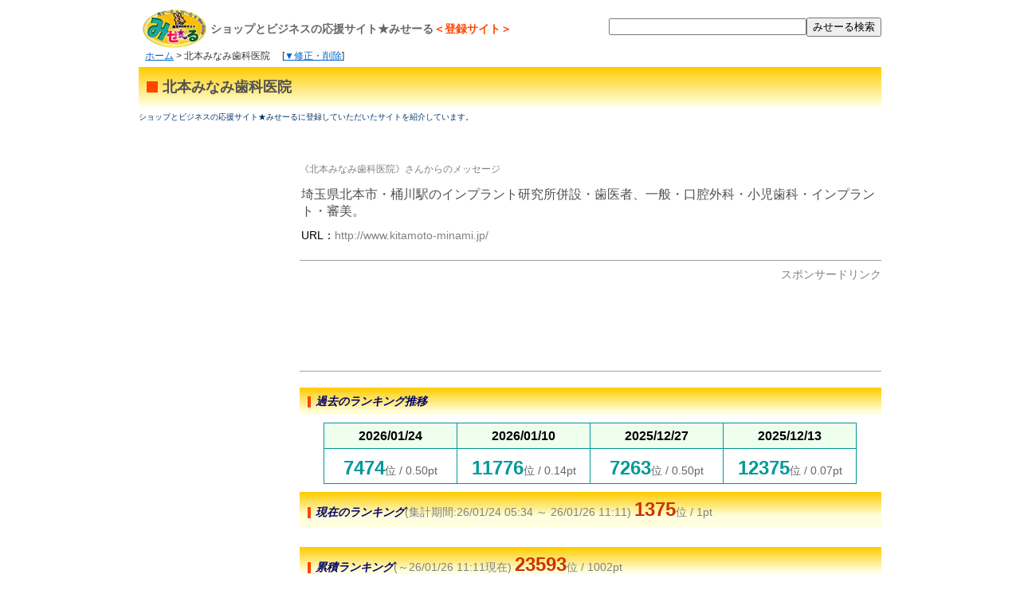

--- FILE ---
content_type: text/html; charset=UTF-8
request_url: https://me-sale.net/cgi-bin/ms-search/detail.cgi?id=23053
body_size: 2815
content:
<?xml version="1.0" encoding="utf-8"?>
<!DOCTYPE html PUBLIC "-//W3C//DTD XHTML 1.0 Transitional//EN" "https://www.w3.org/TR/xhtml1/DTD/xhtml1-transitional.dtd">
<html xmlns="https://www.w3.org/1999/xhtml" lang="ja" xml:lang="ja">
<head>
<meta http-equiv="Content-Type" content="text/html; charset=UTF-8" />
<title>北本みなみ歯科医院｜みせーる</title>
<meta name="description" content="北本みなみ歯科医院｜みせーるの登録サイトを紹介しています。" />
<meta name="keywords" content="北本みなみ歯科医院,ランキング" /> 
<meta http-equiv="Content-Script-Type" content="text/javascript" />
<meta http-equiv="Content-Style-Type" content="text/css" />
<link rel="stylesheet" href="../../html/style.css" type="text/css" />
<link rel="stylesheet" href="../../html/detailstyle.css" type="text/css" />
<link rel="alternate" media="handheld" href="../../mobile/i/detail.cgi?id=23053" />
<script type="text/javascript" src="../../detail_repass.js"></script>
<script type="text/javascript" src="https://apis.google.com/js/plusone.js">
  {lang: 'ja'}
</script>
<script type="text/javascript">
window.google_analytics_uacct = "UA-68496-5";
</script>
</head>
<body>

<div id="container">

<!-- Header Start -->
<div id="header">
<h1><a href="http://www.kitamoto-minami.jp/" rel="nofollow" target="_blank">北本みなみ歯科医院</a></h1>
<p class="toptext1"><a id="TOP" name="TOP">ショップとビジネスの応援サイト★みせーる<em>＜登録サイト＞</em></a></p>
<p class="toptext2">ショップとビジネスの応援サイト★みせーるに登録していただいたサイトを紹介しています。</p>
<p><a href="../../"><img src="../../arearank/img/logo_area.gif" alt="ショップとビジネスの応援サイト★みせーる" height="48" width="90" /></a></p></div>
<!-- Header End -->

<div id="searchwindow">
  <form action="../../search/" method="get" name="form1" id="form1">
    <input name="word" id="search" type="text" value="" /><input value="みせーる検索" type="submit" />
  </form>
</div>

<!-- Navigation -->
<p class='navi'><a href="../..">ホーム</a> &gt; 北本みなみ歯科医院 　[<a href="#mente">▼修正・削除</a>]</p>
<p class='pegelink'><br /><g:plusone size="small"></g:plusone></p>
<!-- /Navigation -->

<div id="center">

<!-- Contents Start -->
<div class="content">
<div class="adsunitTOP">
<script type="text/javascript"><!--
google_ad_client = "ca-pub-5326532055954372";
/* detail_unit */
google_ad_slot = "4941146252";
google_ad_width = 728;
google_ad_height = 15;
//-->
</script>
<script type="text/javascript"
src="//pagead2.googlesyndication.com/pagead/show_ads.js">
</script>
</div>
<h2>《北本みなみ歯科医院》さんからのメッセージ</h2>
<h3>埼玉県北本市・桶川駅のインプラント研究所併設・歯医者、一般・口腔外科・小児歯科・インプラント・審美。</h3>
<p class="url">URL：<a href="http://www.kitamoto-minami.jp/" rel="nofollow" target="_blank">http://www.kitamoto-minami.jp/</a></p>
<div class="adsdetailTOP">
<p>スポンサードリンク</p>
<script type="text/javascript"><!--
google_ad_client = "pub-5326532055954372";
/* 728x90, 作成済み 11/05/26 */
google_ad_slot = "0778738927";
google_ad_width = 728;
google_ad_height = 90;
//-->
</script>
<script type="text/javascript"
src="//pagead2.googlesyndication.com/pagead/show_ads.js">
</script>
</div>
<p class="rankbar"><i>過去のランキング推移</i></p>

<div class="ranktable">

<table summary="過去のランキング推移week1">
<tr>
	<th>2026/01/24</th>
	<th>2026/01/10</th>
	<th>2025/12/27</th>
	<th>2025/12/13</th>
</tr>
<tr>
<td><em>7474</em>位 / 0.50pt</td>
<td><em>11776</em>位 / 0.14pt</td>
<td><em>7263</em>位 / 0.50pt</td>
<td><em>12375</em>位 / 0.07pt</td>
</tr>
</table>

</div>
<p class="rankbar"><i>現在のランキング</i>(集計期間:26/01/24 05:34 ～ 26/01/26 11:11) <em>1375</em>位 / 1pt</p><br />
<p class="rankbar"><i>累積ランキング</i>(～26/01/26 11:11現在) <em>23593</em>位 / 1002pt</p><br />
<div class="catlink">
<p>■カテゴリー別ランキング</p>
<ul>
<li><a href="../../rank/r03_50.html">お役立ちランキング:健康と医学その２</a></li>
<li><a href="../../rank/r04_03_02.html">地域ランキング:埼玉</a></li>
</ul>
<p>■地域別ランキング</p>
<ul>
<li><a href="../../arearank/03_50/r04_03_02.html">埼玉の健康と医学その２ランキング</a></li>
</ul>
<p>■登録カテゴリ</p>
<ul>
<li><a href="../../html/03_50.htm">お役立ち情報:健康と医学その２</a></li>
<li><a href="../../html/04_03_02.htm">地域で探す:関東:埼玉</a></li>
</ul>
</div>

</div>
<!-- Contents End -->
<div class="ads200c">
<p>スポンサードリンク</p>
<script type="text/javascript"><!--
google_ad_client = "pub-5326532055954372";
/* 336x280, 作成済み 08/12/16 */
google_ad_slot = "3136589625";
google_ad_width = 336;
google_ad_height = 280;
//-->
</script>
<script type="text/javascript"
src="//pagead2.googlesyndication.com/pagead/show_ads.js">
</script>
</div>
<br />
<!-- Admin Start -->
<div class="admin">
<p><a id="mente" name="mente">※登録データの修正・削除はこちらから↓</a></p>

<div class="adminform">
<form action="regist_ys.cgi" method="post">
	<input name="in_mode" value="mente" type="hidden" />
	<input name="Smode_name" value="mente" type="hidden" />
<em>修正</em>⇒
<select name="changer">
	<option value="" selected="selected">登録者</option>
	<option value="admin">管理人</option>
</select>
ID:<input name="id" value="23053" size="12" type="text" />
PASS:<input name="pass" value="" size="12" type="password" />
<input value="認証" type="submit" />
</form>
<form action="regist_ys.cgi" method="post">
	<input name="mode" value="act_del" type="hidden" />
	<input name="del_mode" value="single" type="hidden" />
<em>削除</em>⇒
<select name="changer">
	<option value="" selected="selected">登録者
	</option><option value="admin">管理人
</option></select>
ID:<input name="id" value="23053" size="12" type="text" />
PASS:<input name="pass" value="" size="12" type="password" />
削除確認チェック→<input name="del_check" value="on" type="checkbox" />
<input value="削除" type="submit" />
</form>
</div>
<script type="text/javascript"><!--
PrintRepass(23053);
//--></script>
</div>
<!-- Admin End -->

</div>

<!-- Menu Start -->
<div id="sidenavi">
<script type="text/javascript"><!--
google_ad_client = "pub-5326532055954372";
/* detail */
google_ad_slot = "2514938076";
google_ad_width = 160;
google_ad_height = 600;
//-->
</script>
<script type="text/javascript"
src="//pagead2.googlesyndication.com/pagead/show_ads.js">
</script>
</div>
<br class="clear" />
<!-- Menu End -->

<!-- Footer Start -->
<div id="footer">
<p class="pagetop">[<a href="#TOP">▲PAGETOP</a>]</p>
<hr />
<div id="toplink">
<ul>
<li><a href="../../html/01.htm"><img src="../../html/bt01.gif" alt="お店を探す" width="121" height="29" /></a></li>
<li><a href="../../html/02.htm"><img src="../../html/bt02.gif" alt="企業検索" width="121" height="29" /></a></li>
<li><a href="../../html/03.htm"><img src="../../html/bt03.gif" alt="お役立ち情報" width="121" height="29" /></a></li>
<li><a href="../../html/04.htm"><img src="../../html/bt04.gif" alt="地域で探す" width="121" height="29" /></a></li>
</ul>
</div>
<hr />
<div class="topnavi">
<a href="../../">みせーるTOP</a> - 
<a href="../../msnew/">新着サイト</a> - 
<a href="../../msrenew/">更新サイト</a> - 
<a href="../../msrank/">総合人気ランキング</a> - 
<a href="../../html/rankmap.html">カテゴリー別ランキング</a> - 
<a href="../../msos/">おすすめサイト</a> - 
<a href="../../mslink/">相互リンクサイト</a> - 
<a href="../../msshop/">みせーる出店サイト</a>
</div>
<p>このページは、<strong>北本みなみ歯科医院</strong>のサイトを紹介しています。</p>
<p><a href="../..">ショップとビジネスの応援サイト★みせーる</a> は、<a href="http://www.ipc-jp.net/">株式会社インタープレーコンセプト</a> が運営・管理しています。<br />
Copyright(c) 2003-2026 Interplay Concept Ltd. All rights Reserved.
</p></div>
<!-- Footer End -->
</div>
<script src="//www.google-analytics.com/urchin.js" type="text/javascript">
</script>
<script type="text/javascript">
_uacct = "UA-68496-5";
urchinTracker();
</script>
</body>
</html>


--- FILE ---
content_type: text/html; charset=utf-8
request_url: https://accounts.google.com/o/oauth2/postmessageRelay?parent=https%3A%2F%2Fme-sale.net&jsh=m%3B%2F_%2Fscs%2Fabc-static%2F_%2Fjs%2Fk%3Dgapi.lb.en.2kN9-TZiXrM.O%2Fd%3D1%2Frs%3DAHpOoo_B4hu0FeWRuWHfxnZ3V0WubwN7Qw%2Fm%3D__features__
body_size: 158
content:
<!DOCTYPE html><html><head><title></title><meta http-equiv="content-type" content="text/html; charset=utf-8"><meta http-equiv="X-UA-Compatible" content="IE=edge"><meta name="viewport" content="width=device-width, initial-scale=1, minimum-scale=1, maximum-scale=1, user-scalable=0"><script src='https://ssl.gstatic.com/accounts/o/2580342461-postmessagerelay.js' nonce="W8_4r_a0fCcpG11VPdSw6Q"></script></head><body><script type="text/javascript" src="https://apis.google.com/js/rpc:shindig_random.js?onload=init" nonce="W8_4r_a0fCcpG11VPdSw6Q"></script></body></html>

--- FILE ---
content_type: text/html; charset=utf-8
request_url: https://www.google.com/recaptcha/api2/aframe
body_size: 268
content:
<!DOCTYPE HTML><html><head><meta http-equiv="content-type" content="text/html; charset=UTF-8"></head><body><script nonce="gaqmEpE4qMGWtU0DlnzLzA">/** Anti-fraud and anti-abuse applications only. See google.com/recaptcha */ try{var clients={'sodar':'https://pagead2.googlesyndication.com/pagead/sodar?'};window.addEventListener("message",function(a){try{if(a.source===window.parent){var b=JSON.parse(a.data);var c=clients[b['id']];if(c){var d=document.createElement('img');d.src=c+b['params']+'&rc='+(localStorage.getItem("rc::a")?sessionStorage.getItem("rc::b"):"");window.document.body.appendChild(d);sessionStorage.setItem("rc::e",parseInt(sessionStorage.getItem("rc::e")||0)+1);localStorage.setItem("rc::h",'1769393482155');}}}catch(b){}});window.parent.postMessage("_grecaptcha_ready", "*");}catch(b){}</script></body></html>

--- FILE ---
content_type: text/css
request_url: https://me-sale.net/html/style.css
body_size: 1758
content:
a:link{ text-decoration:underline; color:#0066CC; }
a:visited{ text-decoration:underline; color:#996699; }
a:active{ text-decoration:underline; color:#FF6699; }
a:hover{ text-decoration:underline; color:#FF6699; }
a#url {color: #808080; text-decoration: none }
a#footcp {color: #666666; text-decoration: underline }
body{ font-size:10pt; color:#333333; background-color:#ffffff; margin:2px }
hr{ color:#aaaaaa; }
em{ font-style:normal }
/* table { font-size:14px; border-collapse: collapse; color:#333333; border:none } */
table { font-size:14px; border-collapse: collapse; color:#333333 }
img{ border:none }
iframe{ border:none }
input#search { width:144px; margin-top:2px } 
td#f12{ font-size:12px; }
td#f13{ font-size:13px; }
td#f14{ font-size:14px; }
#cat{ font-size:12px; }
#mid{ font-size:10pt; }
#small{ font-size:10pt; }
#cate{ font-size:12px; }
#kanri{ color:#ff9999; } /* �Ǘ��l�R�����g�̐F */
#log{ border-style:double; border-color:#92685A; }
#title-bar{ background-color:#A7C2DD; color:#000000; font-size:14px; } /* �^�C�g���o�[ */
#mid-bar{ background-color:#FFFFFF; } /* ���i�o�[ */

#title-bar2{ background-color:#6699CC; color:#FFFFFF; font-size:14px; } /* �^�C�g���o�[ */


/* td#ttl{ background-color:#A7C2DD } */
td#ttl{ background-color:#6699CC; color:#FFFFEE }
td#ttl2{ font-size:14px }
td#ttl3{ font-size:13px }
/* td#pn01{ background-color:#A7C2DD; text-align:right; font-size:14px; color:#FFFFEE } */
td#pn01{ background-color:#6699CC; text-align:right; font-size:14px; color:#FFFFEE }
td#pn02{ text-align:right; font-size:14px; color:#666666 }
h1 { font-size:18px; margin:0px 4px }
p#osm { margin-top:5px; margin-bottom:2px }

td#adv1 { font-size:13px; line-height:120%; border: 1px solid #FF3300; color:#CC0000 }
td#adv2 { font-size:13px; line-height:120%; border: 1px solid #FF3300; color:#000080 }
p#adv1 { margin-top:6px; margin-bottom:3px; color:#333333 }
p#adv2 { margin: 3px 0px; font-size: 12px; color:#000080 }

h2#lgt { margin:0px; font-size:small; background-color:#ffffcc; padding:2px 4px }
a.dennou:link{ text-decoration:none; color:#000080 }
a.dennou:visited{ text-decoration:none; color:#996699 }
a.dennou:active{ text-decoration:none; color:#FF6699 }
a.dennou:hover{ text-decoration:none; color:#FF6699 }

/*                  */
/* ���@�����L���O�p */
/*                  */
a.r1:link{ text-decoration:none; color:#333333; }
a.r1:visited{ text-decoration:none; color:#0000a0; }
a.r1:active{ text-decoration:underline; color:#0000ff; }
a.r1:hover{ text-decoration:underline; color:#0000ff; }

td.rk1{ background-color:#009999; color:#FFFFFF }
td.rk2{ background-color:#800000 }
p.rk2 { color:#FFFFFF; font-weight:700; font-size: 18px; margin:4px }
td.rk3{ background-color:#EEDEAF; color:#FF6666 }
h2 { margin:4px; font-size: 20px; font-weight:700 }
td.rk4{ background-color:#FFFFCC }
h3 { margin:4px; font-weight:400 }
p.rk4 { margin:4px }

td.rk5{ background-color:#CCCCCC; color:#666666 }

p.rk1 { font-size:18px; font-weight:700; color:#FFFFFF; background-color:#009900; padding:4px; margin:0px }
h2.rk2 { font-size:18px; font-weight:700; color:#FFFFFF; background-color:#99FF99; padding:4px; margin:0px }
h3.rk31 { color:#000000; background-color:#FFFFCC; padding:6px 6px 0 6px; margin:0px }
p.rk32 { color:#000000; background-color:#FFFFCC; padding:6px; margin:0px }
p.rk6 { font-weight:700; margin:0px }
p.rk4 { font-weight:700; color:#666666; background-color:#EEEEEE; padding:2px; margin:0px }
p.rk51 { color:#000000; padding:6px 6px 0 6px; margin:0px }
p.rk52 { color:#000000; padding:6px; margin:0px }
/*                  */
/* ���@�����L���O�p */
/*                  */

p.out_so1 { margin:8px 8px 4px 8px; padding:2px; background-color:#ffffdd; color:#000000; font-size:13px; text-align:right }

a.jump:link{ text-decoration:none; color:#FFFFFF; }
a.jump:visited{ text-decoration:none; color:#FFFFFF; }
a.jump:active{ text-decoration:none; color:#FFFF99; }
a.jump:hover{ text-decoration:none; color:#FFFF99; }

div#adr { text-align:center; border:1px solid #ffcccc; background-color:#ffe8e8; margin-left:5px }
div#adr2 { text-align:center; border:1px solid #0D8F63; background-color:#CAF99B; margin-left:5px }
p.adr1 { padding:2px; background-color:#ff6666; margin:0 0 5px 0; color:#FFFFFF; font-weight:300; font-size:13px }
p.adr2 { margin:5px 0 10px 0; font-weight:300; font-size:13px; line-height:15px }
p.adr3 { padding:2px; background-color:#0D8F63; margin:0 0 5px 0; color:#FFFFFF; font-weight:300; font-size:13px }


td.cnavi1 { padding: 0 2px; color:#ffffff; font-size:13px }
div.cback1 { float:left; background-image:url('../img_bar/jump_cat_r1_c2.gif') }
td.rnavi1 { padding: 0 2px; color:#ffffff; font-size:13px }
div.rback1 { background-image:url('../img_bar/jump_rank3_r1_c2.gif') }
td.anavi1 { padding: 0 2px; color:#ffffff; font-size:13px }
div.aback1 { float:right; background-image:url('../img_bar/jump_rank2_r1_c2.gif') }

td#hd01 { width:154px; height:102px; vertical-align:top; text-align:center }
td#hd02 { width:490px; height:102px }
td#hd03 { width:156px; height:180px; vertical-align:top; text-align:center }
td#hd04 { width:154px; height:78px; vertical-align:top; text-align:center }
td#hd05 { width:490px; height:78px; vertical-align:top; text-align:center }
div#hnavi { text-align:center; font-size:12px; padding:2px; margin-bottom:2px; background-color:#eeeeee }

/* �ڎ��p */
td#mokuji { line-height:120%; font-family:�l�r �S�V�b�N }

/* �����L���O���ڗp */
table#rs01 { font-size:20px; background-color:#f0f0f0; color:#666666 }
h1#rs01 { font-size:20px; margin:0 }
p#rs02 { text-align:right; margin:4px; font-size:14px }
h2#rs02 { font-size:14px; line-height:150%; margin:10px; font-weight:300 }
p#rs03 { font-size:13px; margin:10px }
img#rs03 { margin:0 10px 0 5px }
div.rs04 { margin:4px 4px 4px 32px; font-size:14px; line-height:150% }
div#rs05 { text-align:right; font-size:13px }
p#rs06 { font-size:14px; background-color:#ffffe0; margin: 0 0 10px 0; padding:4px 0 4px 32px; font-weight:700; color:#cc3300 }
table.rs07 { font-size:14px; border:1px solid #009999 }
tr.rs07 { background-color:#eeffee }
span.rs_kikan { font-size:16px; font-weight:700; color:#000000 }
span.rs_jyuni { font-weight:600; color:#009999; font-size:24px }
span.rs_pt { color:#666666 }
p#rs08 { text-align:center; background-color:#FFFFE0; padding:2px; margin:10px 0 10px 0; font-size:14px; color:#000000 }
span#rs_jyuni2 { font-size:24px; font-weight:700; color:#CC3300 }


td.cback1 { background-image:url('../img_bar/jump_cat_r1_c2.gif'); white-space: nowrap; font-size:13px; padding:0 2px }
td.rback1 { background-image:url('../img_bar/jump_rank3_r1_c2.gif'); white-space: nowrap; font-size:13px; padding:0 2px }
td.aback1 { background-image:url('../img_bar/jump_rank2_r1_c2.gif'); white-space: nowrap; font-size:13px; padding:0 2px }
a.url {color: #808080; text-decoration: none }
a.footcp {color: #666666; text-decoration: underline }
div#toptext { text-align:center; font-size:12px; margin-bottom:2px; color:#808080 }



div.ads00 { border-top:1px solid #a0a0a0; border-bottom:1px solid #a0a0a0; background-color:#F0F0F0; padding:10px 20px 20px 20px; margin:10px 0 20px 0;}
div.ads01 { border-top:1px solid #a0a0a0; border-bottom:1px solid #a0a0a0; background-color:#F0F0F0; padding:10px 20px 20px 20px; width:720px; margin:10px 0 20px 0;}
div.ads02 { text-align:right; font-size:14px; color:#505050;}

div.ads10 { border-top:1px solid #a0a0a0; border-bottom:1px solid #a0a0a0; background-color:#FFFFE0; padding:10px 20px 20px 20px; margin:10px 0 20px 0;}
div.ads11 { border-top:1px solid #a0a0a0; border-bottom:1px solid #a0a0a0; background-color:#FFFFE0; padding:10px 20px 20px 20px; width:720px; margin:10px 0 20px 0;}
div.ads12 { text-align:right; font-size:14px; color:#505050;}

div.ads20 { border-top:1px solid #a0a0a0; border-bottom:1px solid #a0a0a0; background-color:#FFFFFF; padding:10px 20px 10px 20px; margin:10px 0 20px 0;}
div.ads21 { border-top:1px solid #a0a0a0; border-bottom:1px solid #a0a0a0; background-color:#FFFFFF; padding:10px 20px 10px 20px; width:590px; margin:10px 0 20px 0;}
div.ads22 { text-align:right; font-size:14px; color:#505050; float:right; }

div.ads200 { border-top:1px solid #a0a0a0; border-bottom:1px solid #a0a0a0; background-color:#FFFFFF; padding:10px 20px 20px 20px; margin:0px 0 20px 0;}


--- FILE ---
content_type: text/css
request_url: https://me-sale.net/html/detailstyle.css
body_size: 2105
content:
body{ font-family: "���C���I","Meiryo","Hiragino Kaku Gothic Pro",Osaka ,Verdana, Helvetica, sans-serif; font-size:14px; line-height:150%; }

/* TopNavi
==============================*/
p.navi { clear: both ; margin:4px 0px 50px 8px; float:left; font-size:12px}
p.kensu { text-align:right; margin:80px 0px 0px 0; font-size:14px; }
p.pegelink { text-align:right; margin:74px 0px 10px 0; font-size:14px; }

p.nodata { text-align:center; background-color:#F4F4F4; border:1px solid #999999; padding:8px !important ; margin-bottom:20px !important; font-size:14px !important; font-weight:300 !important; }

p.pagetop { float:left; font-size:14px; }
p.era { float:right; font-size:12px; color:#505050; }

div#searchwindow { 
	position: relative;
	text-align:right;
	margin:9px 0px 10px 0;
	line-height:200%;
	font-size:14px;
	width: auto ;
}

div#searchwindow #search{
	width:240px;
}


/* Detail
--------------------*/

div.ads20c { border-top:1px solid #a0a0a0; border-bottom:1px solid #a0a0a0; background-color:#FFFFFF; padding:10px 20px 20px 30px; margin:10px 0 20px 0;}
div.ads20c p { text-align:right; font-size:14px; color:#505050; font-weight:300 !important; }

div.adsdetailTOP { clear:both; border-top:1px solid #a0a0a0; border-bottom:1px solid #a0a0a0; background-color:#FFFFFF; padding:10px 0px 20px 0px; margin:0px 0 20px 0; text-align:center; }
div.adsdetailTOP p { text-align:right; font-size:14px; color:#505050; font-weight:300 !important; }

div.ads200c { border-top:1px solid #a0a0a0; border-bottom:1px solid #a0a0a0; background-color:#FFFFFF; padding:10px 0px 10px 30px; margin:0px 0 20px 0;}
div.ads200c p { text-align:right; font-size:14px; color:#505050; font-weight:300 !important; float:right; }

div.adsunitTOP { clear:both; padding:0px 0px 20px 0px; text-align:center; }

hr { clear:both; color:#6699CC; border: 1px solid; }

/* LAYOUT
==============================*/

#container {
	width: 932px ;
	margin: auto ;
	padding:0;
	text-align: left ;
}

body > #container {
	width: 932px ;
}

#header {
	position: relative ;
	height: 10px ;
}

#center {
	position: relative ;
	float: right ;
	overflow: hidden ;
	display: inline ;
	width: 730px ;
	margin-top: 16px ;
	margin-right: 0px ;
}

#sidenavi {
	position: relative ;
	float: left ;
	width: 172px ;
	overflow: hidden ;
	display: inline ;
	text-align: center ;
	margin-top: 16px ;
	margin-right: 30px ;
	margin-bottom: 20px ;
	font-size: 14px ;
	color: #acacac ;
}

#footer {
	clear: both ;
	padding: 10px 0 0px 0 ;
	text-align: center;
	color:#999;
	font-size: 12px ;
}

/* HEADER
==============================*/
#header {
	position: relative;
}

#header * {
	position: absolute ;
	left: 0px ;
	top: 0px ;
	font-size: 10px !important ;
	font-weight: normal ;
	color: #CCCCCC;
	text-decoration: none ;
}

#header h1 {
	position: absolute ;
	left: 0px ;
	top: 82px ;
	height: 20px ;
	width: 902px ;
	margin:0; 
	padding: 15px 15px;
	z-index: 100 ;
	font-size: 18px !important ;
	font-weight: bold ;
	color: #000 ;
	text-align: left ;
	background: #FFFFE0 ;
	background: url('../image.main/detailback01.jpg') repeat-x #FFFFE0;
/*
	background: #FFEBCD ;
	color: #8B4513 ;
	border: 1px solid #FF4500 ;*/
}

#header p img {
	z-index: 100 ;
	left: 0px ;
	top: 0px ;
}

#header h2 {
	left: 20px ;
	top: 114px ;
	font-size: 14px !important ;
	color:#888;
}

#header h3 {
	left: 0px ;
	top: 110px ;
	color:#003366;
}


#container #header p.toptext1 {
	left: 90px ;
	top: 10px ;
	width: 800px;
	font-size: 14px !important ;
	font-weight:700; 
	color: #666 !important ;
}

#container #header p.toptext1 a {
	font-size: 14px !important ;
	font-weight:700; 
	color: #666 !important ;
}

#container #header p.toptext2 {
	left: 0px ;
	top: 124px ;
	color:#003366;
}

#container #header p.toptext1 em {
	position: relative;
	color:#FF4500;
	font-size: 14px !important ;
	font-weight:700; 
}

#header h1 a { 
	margin:0; 
	padding: 15px 15px 15px 30px;
	font-size: 18px !important ;
	font-weight: bold ;
	color: #505050 ;
	text-align: left ;
	background: url('../image.main/detailpoint.gif') no-repeat 10px 1.0em;
}
#header h1 a:hover { 
	text-decoration: underline;
}

/* SIDENAVI
==============================*/

#sidenavi {
	text-align: left ;
}

#sidenavi p {
	padding: 2px ;
	margin: 10px ;
	font-size: 12px ;
	text-align: left ;
	background : #262626 ;
}

#sidenavi img { margin-bottom :0px ; }

#sidenavi ul { margin:0; padding:5px }
#sidenavi li { 
	text-align:left;
	font-size:13px;
	padding-left: 16px;
    background: url('../imagen/ball1.gif') no-repeat 0px 0.3em;
    list-style: none;
    line-height:150%;
}


#sidenavi div { border: 1px solid rgb(153, 153, 153); background-color:#FFFFE0; width:170px; margin-bottom:10px; }
#sidenavi div.ads { padding:5px 0 5px 5px; border:none; width:auto; margin:0; }

#sidenavi a { color:#003366 !important; }

/* CENTER
==============================*/



#center img {
	margin: 5px;
}



.content {
	padding: 0px 0px 0px 0px;
}


.content p {
	padding: 0.3em 0px ;
}


.content li {
	list-style-type: none ;
}



/* TITLE
--------------------*/

#center h2 {
	padding: 0px;
	margin: 0px auto 10px;
	font-size: 12px ;
	font-weight: 300 ;
	color: #808080 ;
	padding-left:0px;
}


#center h3 {
	padding: 0px;
	margin: 0px 2px 10px 2px;
	font-size: 16px ;
	font-weight: 300 ;
	color: #505050 ;
	padding-left:0px;
}



#center h4 {
	clear: both ;
	padding: 0px;
	margin: 0px auto 4px;
	font-size: 14px ;
	font-weight: 700 ;
	color: #505050 ;
	padding-left:30px;
}

#center h5 {
	clear: both ;
	padding: 0px;
	margin: 0px auto 4px;
	font-size: 13px ;
	font-weight: normal ;
	color: #000000;
	line-height: 1.5 ;
	padding-left:30px;
}

#center p {
	padding: 0px;
	margin: 0px auto 4px;
	font-size: 14px ;
	color: #808080;
	font-weight: 300 ;
	line-height: 1 ;
	padding-left:30px;
}

#center h4 a { text-decoration:underline; color:#000066; font-weight:700; }

#center p.message { font-size:12px; font-weight:300; margin: 0 0 10px 0; margin-left: 0 !important; line-height:120%; }

#center .catlink { margin: 10px 0 0 0; }
#center .catlink p { margin: 0 0 10px 0px; padding-left:10px; }

#center .catlink ul { margin:0px; padding:0 0 20px 30px; clear:both;}
#center .catlink li { 
	text-align:left;
	margin:0px; padding:0px 0px;
	white-space: nowrap;
}

#center .catlink li a {
	display:block;
	font-size:14px;
	padding:2px 0px;
	padding-left: 0px;
	padding-right: 0px;
    list-style: none;
    line-height:150%;
	width: auto;
	color: #000066;
	font-weight: 700 ;
}

#center p.url { padding:0; margin: 10px 2px 20px 2px;
	line-height:1.5;
	font-size: 14px !important;
	color:#000;
}
#center p.url a { text-decoration:none; color:#808080; font-size:14px;  }
#center p.url a:hover { 
	text-decoration: underline;
}

#center p img.thumbnail { margin:0 0 10px 10px; float:right;}

#center .ranktable { margin: 10px 0 10px 30px; }
#center .ranktable table { font-size:14px; border:1px solid #009999; margin:2px 0 10px 0; }
#center .ranktable table th { background-color:#eeffee; border:1px solid #009999; padding:5px; text-align:center; width:156px; font-size:16px; font-weight:700; color:#000000 }
#center .ranktable table td { border:1px solid #009999; padding:13px 0 5px 0; color:#666666; text-align:center;  }
#center .ranktable table td em { font-weight:600; color:#009999; font-size:24px }

#center p.rankbar { padding:10px; background-color:#FFFFE0;
	background: url('../image.main/detailback02.jpg') repeat-x #FFFFE0;
}
#center p.rankbar em { font-size:24px; font-weight:700; color:#CC3300 }
#center p.rankbar span { font-size:12px; font-weight:300; color:#000 }

#center p.rankbar i { 
	margin:0;
	font-size:14px;
	font-weight:700;
	color: #000066;
	padding: 15px 0px 15px 10px;
	text-align: left ;
	background: url('../image.main/detailpoint2.gif') no-repeat 0px 1.2em;
}

#center .admin { margin-left:30px; margin-bottom:20px;}
#center .admin p { padding:0; margin-left:0px; color:#000;}
#center .admin div.adminform { background-color:#F0F0F0; border: 1px solid rgb(204, 204, 204); text-align:left; padding: 5px; }
#center .admin div.adminform form { margin:5px;}


/* FOOTER
==============================*/

#footer p { margin:0; padding;0; }
#footer span { padding-top:10px; font-size:11px; display:block; }

#footer div#toplink { margin: 0px 0 0px 106px; clear:both;  }
#footer div#toplink ul { margin:0px; padding:0px; clear:both; }
#footer div#toplink li { 
	display:inline;
	list-style:none;
	text-align:center;
	margin:0px; padding:0px;
}

#footer div#toplink li a {
	display:block;
	float:left; 
	font-size:12px;
	padding:8px 0px 10px 0px;
    list-style: none;
    line-height:100%;
	width: 180px;
}

#footer div.topnavi { padding:5px; margin: 10px 0 10px 0px; text-align: center; clear:both; background-color:#F0F0F0; }


--- FILE ---
content_type: application/javascript
request_url: https://me-sale.net/detail_repass.js
body_size: 157
content:
<!--
function PrintRepass(id){
document.write("<div style='margin-top:5px; font-size:12px; text-align:right;'>⇒ <a href='regist_ys.cgi?mode=enter_repass&id=" + id + "'>パスワードを忘れた方はコチラ</a></div>");
}
//-->
